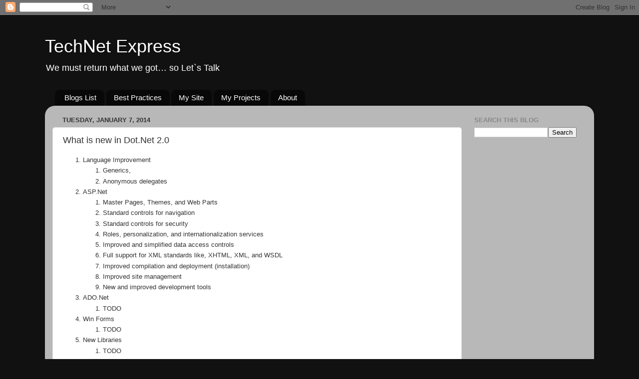

--- FILE ---
content_type: text/html; charset=UTF-8
request_url: http://blog.ashwiniks.com/b/stats?style=WHITE_TRANSPARENT&timeRange=ALL_TIME&token=APq4FmDeVwgk_UuoUNMj1mFFGM4rQcSXKmlhcJYuCfzshq1ZFiOVlIsyzlHYcUMW0Dmh_AuBV8UXVV_E0n8iBNND2xBnIaCprw
body_size: 261
content:
{"total":228423,"sparklineOptions":{"backgroundColor":{"fillOpacity":0.1,"fill":"#ffffff"},"series":[{"areaOpacity":0.3,"color":"#fff"}]},"sparklineData":[[0,33],[1,19],[2,13],[3,39],[4,66],[5,46],[6,33],[7,38],[8,49],[9,35],[10,24],[11,42],[12,72],[13,22],[14,18],[15,35],[16,42],[17,27],[18,23],[19,94],[20,43],[21,55],[22,12],[23,42],[24,49],[25,51],[26,78],[27,53],[28,31],[29,41]],"nextTickMs":900000}

--- FILE ---
content_type: text/html; charset=utf-8
request_url: https://www.google.com/recaptcha/api2/aframe
body_size: 248
content:
<!DOCTYPE HTML><html><head><meta http-equiv="content-type" content="text/html; charset=UTF-8"></head><body><script nonce="eM_Fjcvi0QThSy4NSxCavQ">/** Anti-fraud and anti-abuse applications only. See google.com/recaptcha */ try{var clients={'sodar':'https://pagead2.googlesyndication.com/pagead/sodar?'};window.addEventListener("message",function(a){try{if(a.source===window.parent){var b=JSON.parse(a.data);var c=clients[b['id']];if(c){var d=document.createElement('img');d.src=c+b['params']+'&rc='+(localStorage.getItem("rc::a")?sessionStorage.getItem("rc::b"):"");window.document.body.appendChild(d);sessionStorage.setItem("rc::e",parseInt(sessionStorage.getItem("rc::e")||0)+1);localStorage.setItem("rc::h",'1769900499369');}}}catch(b){}});window.parent.postMessage("_grecaptcha_ready", "*");}catch(b){}</script></body></html>